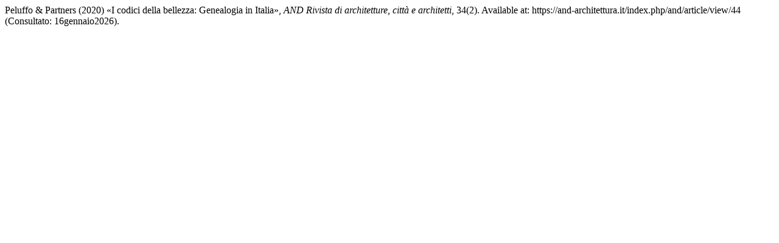

--- FILE ---
content_type: text/html; charset=UTF-8
request_url: https://and-architettura.it/index.php/and/citationstylelanguage/get/harvard-cite-them-right?submissionId=44
body_size: 122
content:
<div class="csl-bib-body">
  <div class="csl-entry">Peluffo &amp; Partners (2020) «I codici della bellezza: Genealogia in Italia», <i>AND Rivista di architetture, città e architetti</i>, 34(2). Available at: https://and-architettura.it/index.php/and/article/view/44 (Consultato: 16gennaio2026).</div>
</div>